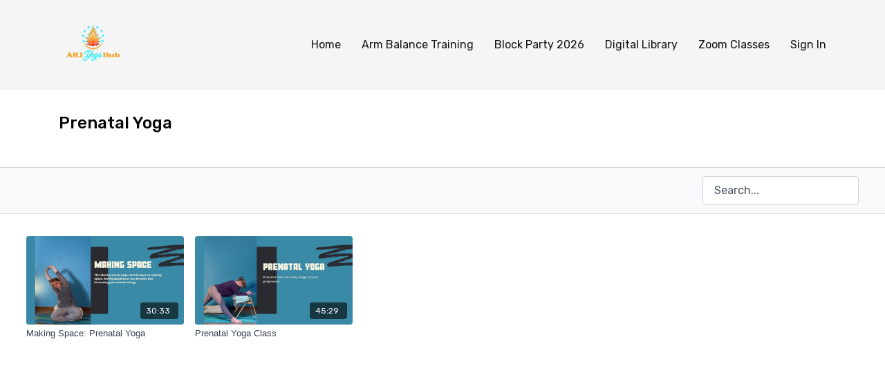

--- FILE ---
content_type: text/html; charset=utf-8
request_url: https://api.uscreencdn.com/categories/prenatal-yoga/filters?action=show&controller=storefront%2Fcategories&id=prenatal-yoga
body_size: -38
content:


<turbo-frame id="category_filters">
    <div data-controller="accordion catalog-filters"
     data-catalog-filters-search-url-value="/categories/prenatal-yoga"
     data-catalog-filters-reset-url-value=""
     class="catalog-filters bg-ds-inset"
>
  <form data-test="catalog-form" data-turbo="true" data-catalog-filters-target="form" data-action="submit-&gt;accordion#show submit-&gt;catalog-filters#clearNextPageFrames" action="/categories/prenatal-yoga/search" accept-charset="UTF-8" method="get">
    <input type="hidden" name="format" value="turbo_stream"/>
    
      <div class="ui-filters px-[3%] border-b border-ds-default">
        <div class="main-filters flex items-center w-full py-3">
  <div class="ms-auto">
    <div class="search-area w-36 md:w-48 relative bg-ds-default text-ds-default border px-4 py-2 box-content rounded-ds-1 border-ds-default" id="catalog_filter_search">
  <input type="text" name="search" id="search" placeholder="Search..." data-controller="" data-catalog-filters-target="search" data-action="keydown-&gt;catalog-filters#search" class="outline-none border-none focus:shadow-transparent focus:ring-transparent p-0 max-w-full placeholder:text-ds-muted" />
</div>

  </div>
</div>

      </div>

      <div class="categories-filters-wrapper px-[3%]">
      </div>

</form></div>

</turbo-frame>

--- FILE ---
content_type: text/vnd.turbo-stream.html; charset=utf-8
request_url: https://api.uscreencdn.com/categories/prenatal-yoga/search?action=show&controller=storefront%2Fcategories&format=turbo_stream&id=prenatal-yoga
body_size: 6456
content:
<!DOCTYPE html><html><head><meta name="csrf-param" content="authenticity_token" />
<meta name="csrf-token" content="Ovhh0w8KIqVCYhYNPp3AEBhE1wPTe8iXizLDV1CzE0yT-IYEoX8lEFZr0pqigXM2ogUo419OI8DnIKF-ebRhDA" /></head><body><turbo-stream action="replace" target="category_content"><template>
  <turbo-frame id="category_content" target="_top" class="px-[3%] py-8 grid grid-cols-1 sm:grid-cols-2 md:grid-cols-3 lg:grid-cols-4 xl:grid-cols-5 gap-x-4 gap-y-6">
  </turbo-frame>
</template></turbo-stream>
<turbo-stream action="append" target="category_content"><template>
    <swiper-slide
  data-card="video_700985"
  data-custom="content-card"
  class="self-start hotwired"
>

  <a class="card-image-container" data-turbo="true" data-turbo-prefetch="false" data-turbo-action="advance" data-turbo-frame="_top" onclick="window.CatalogAnalytics(&#39;clickContentItem&#39;, &#39;video&#39;, &#39;700985&#39;, &#39;Prenatal Yoga&#39;); " href="/programs/1080p-2mov-0927b9?category_id=56224">
    <div class="image-container relative" data-test="catalog-card">
  <div class="relative image-content">
    <div aria-hidden="true" style="padding-bottom: 56%;"></div>
    <img loading="lazy" alt="Making Space: Prenatal Yoga" decoding="async"
         src="https://alpha.uscreencdn.com/images/programs/700985/horizontal/14559_2Fcatalog_image_2F735066_2F0ohQ2LPWRQOEqSRql7Zv_2_204.PNG?auto=webp&width=350"
         srcset="https://alpha.uscreencdn.com/images/programs/700985/horizontal/14559_2Fcatalog_image_2F735066_2F0ohQ2LPWRQOEqSRql7Zv_2_204.PNG?auto=webp&width=350 350w,
            https://alpha.uscreencdn.com/images/programs/700985/horizontal/14559_2Fcatalog_image_2F735066_2F0ohQ2LPWRQOEqSRql7Zv_2_204.PNG?auto=webp&width=700 2x,
            https://alpha.uscreencdn.com/images/programs/700985/horizontal/14559_2Fcatalog_image_2F735066_2F0ohQ2LPWRQOEqSRql7Zv_2_204.PNG?auto=webp&width=1050 3x"
         class="card-image b-image absolute object-cover h-full top-0 left-0" style="opacity: 1;">
  </div>
    <div class="badge flex justify-center items-center text-white content-card-badge z-0">
      <span class="badge-item">30:33</span>
      <svg xmlns="http://www.w3.org/2000/svg" width="13" height="9" viewBox="0 0 13 9" fill="none" class="badge-item content-watched-icon" data-test="content-watched-icon">
  <path fill-rule="evenodd" clip-rule="evenodd" d="M4.99995 7.15142L12.0757 0.0756836L12.9242 0.924212L4.99995 8.84848L0.575684 4.42421L1.42421 3.57568L4.99995 7.15142Z" fill="currentColor"></path>
</svg>

    </div>

</div>
<div class="content-watched-overlay"></div>

</a>  <a class="card-title" data-turbo="true" data-turbo-prefetch="false" data-turbo-action="advance" data-turbo-frame="_top" title="Making Space: Prenatal Yoga" aria-label="Making Space: Prenatal Yoga" onclick="window.CatalogAnalytics(&#39;clickContentItem&#39;, &#39;video&#39;, &#39;700985&#39;, &#39;Prenatal Yoga&#39;); " href="/programs/1080p-2mov-0927b9?category_id=56224">
    <span class="line-clamp-2">
      Making Space: Prenatal Yoga
    </span>
</a></swiper-slide>


    <swiper-slide
  data-card="video_654656"
  data-custom="content-card"
  class="self-start hotwired"
>

  <a class="card-image-container" data-turbo="true" data-turbo-prefetch="false" data-turbo-action="advance" data-turbo-frame="_top" onclick="window.CatalogAnalytics(&#39;clickContentItem&#39;, &#39;video&#39;, &#39;654656&#39;, &#39;Prenatal Yoga&#39;); " href="/programs/2160p-5mov-a1dc19?category_id=56224">
    <div class="image-container relative" data-test="catalog-card">
  <div class="relative image-content">
    <div aria-hidden="true" style="padding-bottom: 56%;"></div>
    <img loading="lazy" alt="Prenatal Yoga Class" decoding="async"
         src="https://alpha.uscreencdn.com/images/programs/654656/horizontal/14559_2Fcatalog_image_2F698913_2FE0j5ZPo2S0mERILKzeCw_4.PNG?auto=webp&width=350"
         srcset="https://alpha.uscreencdn.com/images/programs/654656/horizontal/14559_2Fcatalog_image_2F698913_2FE0j5ZPo2S0mERILKzeCw_4.PNG?auto=webp&width=350 350w,
            https://alpha.uscreencdn.com/images/programs/654656/horizontal/14559_2Fcatalog_image_2F698913_2FE0j5ZPo2S0mERILKzeCw_4.PNG?auto=webp&width=700 2x,
            https://alpha.uscreencdn.com/images/programs/654656/horizontal/14559_2Fcatalog_image_2F698913_2FE0j5ZPo2S0mERILKzeCw_4.PNG?auto=webp&width=1050 3x"
         class="card-image b-image absolute object-cover h-full top-0 left-0" style="opacity: 1;">
  </div>
    <div class="badge flex justify-center items-center text-white content-card-badge z-0">
      <span class="badge-item">45:29</span>
      <svg xmlns="http://www.w3.org/2000/svg" width="13" height="9" viewBox="0 0 13 9" fill="none" class="badge-item content-watched-icon" data-test="content-watched-icon">
  <path fill-rule="evenodd" clip-rule="evenodd" d="M4.99995 7.15142L12.0757 0.0756836L12.9242 0.924212L4.99995 8.84848L0.575684 4.42421L1.42421 3.57568L4.99995 7.15142Z" fill="currentColor"></path>
</svg>

    </div>

</div>
<div class="content-watched-overlay"></div>

</a>  <a class="card-title" data-turbo="true" data-turbo-prefetch="false" data-turbo-action="advance" data-turbo-frame="_top" title="Prenatal Yoga Class" aria-label="Prenatal Yoga Class" onclick="window.CatalogAnalytics(&#39;clickContentItem&#39;, &#39;video&#39;, &#39;654656&#39;, &#39;Prenatal Yoga&#39;); " href="/programs/2160p-5mov-a1dc19?category_id=56224">
    <span class="line-clamp-2">
      Prenatal Yoga Class
    </span>
</a></swiper-slide>


  
</template></turbo-stream>

<turbo-stream action="replace" target="catalog_filter_button"><template>
    <button type="button"
          
          class="toggle-filters inline-flex text-base rounded items-center leading-normal box-content bg-ds-default hover:bg-ds-overlay text-ds-default px-4 py-2"
          data-action="click->accordion#toggle click->catalog-filters#toggleAllFilters" id="catalog_filter_button">
    <svg xmlns="http://www.w3.org/2000/svg" width="18" height="18" viewBox="0 0 18 18" fill="none" class="mr-3">
  <path d="M10 0H8V2H0V4H8V6H10V0Z" fill="currentColor"></path>
  <path d="M18 2H12V4H18V2Z" fill="currentColor"></path>
  <path d="M6 8V10H18V8H6Z" fill="currentColor"></path>
  <path d="M14 14H18V16H14V17C14 17.5523 13.5523 18 13 18C12.4477 18 12 17.5523 12 17V13C12 12.4477 12.4477 12 13 12C13.5523 12 14 12.4477 14 13V14Z" fill="currentColor"></path>
  <path d="M0 8H2V6H4V12H2V10H0V8Z" fill="currentColor"></path>
  <path d="M10 14H0V16H10V14Z" fill="currentColor"></path>
</svg>

    Filters
  </button>

</template></turbo-stream>
<turbo-stream action="replace" target="themeless_catalog_filter_button"><template>
  <div id="themeless_catalog_filter_button" class="flex-none flex gap-x-2 md:gap-x-4 md:group-[.filters-short-variant]:order-3 col-start-4 justify-end md:group-[.filters-short-variant]:hidden">
  <ds-button
    size="small"
    style="--padding: 0.375rem 0.5rem; --border-color: var(--ds-border-default);"
    class=""
    content-visible-on="md"
    id="filters-toggle-button"
    data-test="filters-toggle"
    aria-label="Filters toggle" 
    data-action="click->themeless-catalog-filters#toggleAllFilters" 
    
    active
  >
    <ds-icon slot="before" name="filter" size="24px"></ds-icon>
    <span class="md:ms-1">
      <span class="hidden md:block md:group-[.filters-active]:hidden">Show filters</span>
      <span class="hidden md:group-[.filters-active]:block">Close filters</span>
    </span>
  </ds-button>
</div>


</template></turbo-stream>

</body></html>

--- FILE ---
content_type: text/vnd.turbo-stream.html; charset=utf-8
request_url: https://api.uscreencdn.com/categories/prenatal-yoga.turbo_stream
body_size: 116
content:
<!DOCTYPE html><html><head><meta name="csrf-param" content="authenticity_token" />
<meta name="csrf-token" content="hgk8VMa0OVyr7C1CcuzOkuJ291mgk7q5fMcd4F4ktn8BtlTNcH6xz8LvAmuJwzvuB5ZdZR2wAuXRB0z-QLbOMQ" /></head><body><turbo-stream action="update" target="category_show"><template>
  <div class="py-8 px-4 border-b border-ds-default">
    <div class="container mx-auto">
      <div class="flex md:flex-row flex-col-reverse">
        <div class="md:pr-12 md:w-2/3 w-full hotwired">
          <h1 class="text-2xl">Prenatal Yoga</h1>
          <div class="text-sm mt-4 content-description"></div>
        </div>
      </div>
    </div>
  </div>
</template></turbo-stream></body></html>

--- FILE ---
content_type: application/javascript
request_url: https://assets-gke.uscreencdn.com/vite/assets/catalog_filters_controller-Cc8DVC4W.js
body_size: 501
content:
var n=Object.defineProperty;var l=(a,t,e)=>t in a?n(a,t,{enumerable:!0,configurable:!0,writable:!0,value:e}):a[t]=e;var i=(a,t,e)=>l(a,typeof t!="symbol"?t+"":t,e);import{C as u}from"./browser--AzYHaXx.js";import"./preload-helper-B8hUOznO.js";class o extends u{connect(){this.onTurboSubmitStart=this.onTurboSubmitStart.bind(this),window.addEventListener("turbo:submit-start",this.onTurboSubmitStart),window.addEventListener("popstate",this.onPopStateListener)}disconnect(){window.removeEventListener("turbo:submit-start",this.onTurboSubmitStart),window.removeEventListener("popstate",this.onPopStateListener)}search(t){t.key==="Enter"&&(t.preventDefault(),this.formTarget.requestSubmit(),window.CatalogAnalytics("searchVideos",this.searchTarget.value))}onTurboSubmitStart(t){if(t.target!==this.formTarget)return;const e={};Array.from(t.target.elements).forEach(r=>{r.name!=="utf8"&&r.name!=="format"&&r.value.length>0&&(e[r.name]=r.value)});const s=new URLSearchParams(e);window.history.pushState({turbo_frame_history:!0},"",`${this.searchUrlValue}?${s.toString()}`)}onPopStateListener(t){window.location.pathname.startsWith("/catalog/search")&&(t.state.turbo_frame_history?window.Turbo.visit(window.location.href,{action:"replace"}):window.location.replace(window.location.href))}changeFilter(t){const e=Array.isArray(t.target.value)?t.target.value[0]:t.target.value,s=t.target.options.find(r=>r.name===e);window.CatalogAnalytics("applyFilter",t.target.name,s.innerText),this.formTarget.requestSubmit()}toggleAllFilters(){this.filtersTarget.classList.contains("hidden")||window.CatalogAnalytics("clickShowFilters")}clearNextPageFrames(){[...Array.from(document.querySelectorAll("turbo-frame[id^=author_content_page_]")),...Array.from(document.querySelectorAll("turbo-frame[id^=catalog_content_page_]")),...Array.from(document.querySelectorAll("turbo-frame[id^=category_content_page_]"))].forEach(e=>e.remove())}resetFilter(){if(!this.resetUrlValue){this.selectTargets.forEach(t=>{t.setValue("")}),this.formTarget.requestSubmit();return}this.searchTarget.value?(this.selectTargets.forEach(t=>{t.setValue("")}),this.formTarget.requestSubmit()):window.Turbo.visit(this.resetUrlValue)}resetSearch(){if(!this.resetUrlValue){this.searchTarget.value=null,this.resetSearchTarget.style.display="none",this.formTarget.requestSubmit();return}this.selectTargets.every(t=>t.value[0]==="")?window.Turbo.visit(this.resetUrlValue):(this.searchTarget.value=null,this.resetSearchTarget.style.display="none",this.formTarget.requestSubmit())}}i(o,"targets",["form","search","resetSearch","select","filters"]),i(o,"values",{searchUrl:{type:String,default:"/catalog/search"},resetUrl:String});export{o as default};
//# sourceMappingURL=catalog_filters_controller-Cc8DVC4W.js.map
